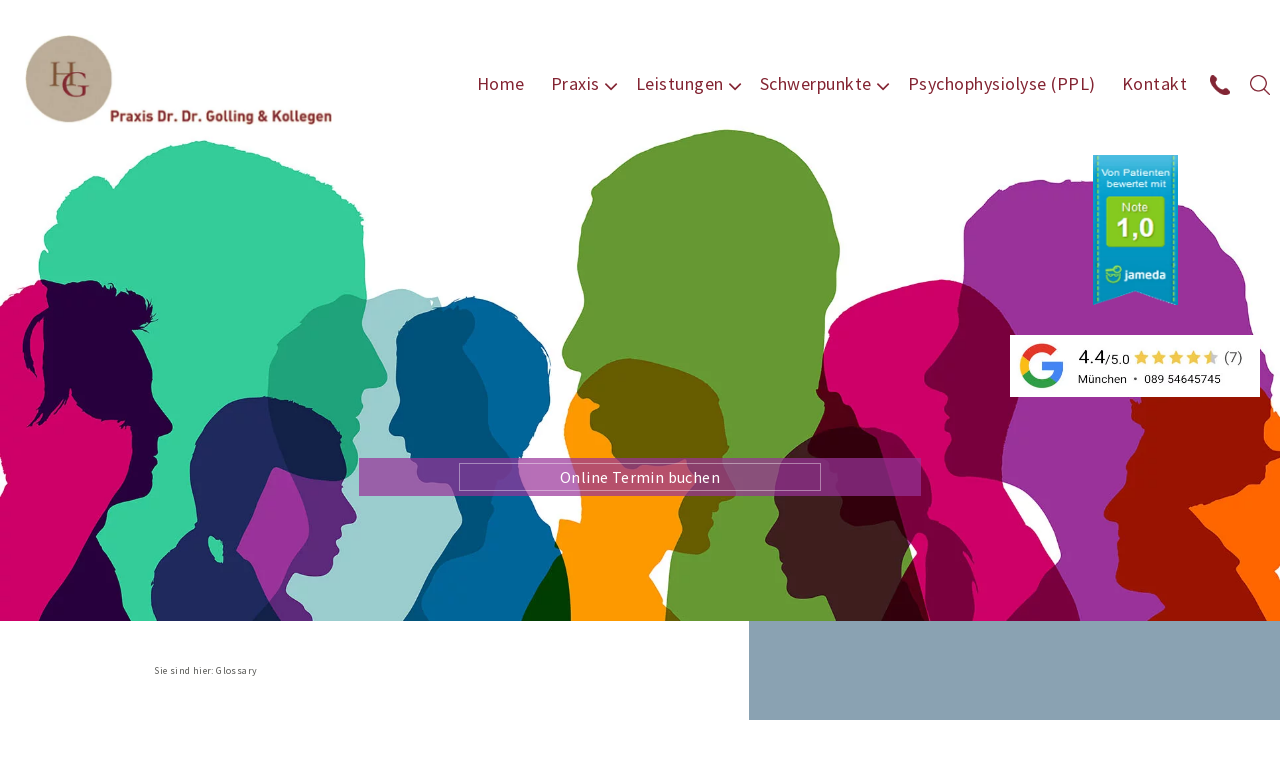

--- FILE ---
content_type: text/html
request_url: https://www.psychotherapie-golling.de/glossar/narzisstische-persoenlichkeitsstoerung-muenchen/
body_size: 9326
content:
<!DOCTYPE html> <!--[if IE 7]><html class="ie ie7" lang="de"> <![endif]--> <!--[if IE 8]><html class="ie ie8" lang="de"> <![endif]--> <!--[if !(IE 7) | !(IE 8) ]><!--><html lang="de"> <!--<![endif]--><head><meta charset="UTF-8" /><meta name="viewport" content="width=device-width, initial-scale=1"><link media="all" href="https://www.psychotherapie-golling.de/wp-content/cache/autoptimize/css/autoptimize_ac2e28b9432e63b9998b3dd44f90ebca.css" rel="stylesheet"><title>Narzisstische Pers&ouml;nlichkeitsst&ouml;rung - Psychotherapie München Facharzt | Privatpraxis Dr. Dr. Golling</title><link rel="icon" href="/favicon.ico"><meta name='robots' content='index, follow, max-image-preview:large, max-snippet:-1, max-video-preview:-1' /> <link rel="canonical" href="https://www.psychotherapie-golling.de/glossar/narzisstische-persoenlichkeitsstoerung-muenchen/" /><meta property="og:locale" content="de_DE" /><meta property="og:type" content="article" /><meta property="og:title" content="Narzisstische Pers&ouml;nlichkeitsst&ouml;rung - Psychotherapie München Facharzt | Privatpraxis Dr. Dr. Golling" /><meta property="og:description" content="Menschen mit einer narzistischen Persönlichkeit haben ein übertriebenes Gefühl der eigenen Bedeutung, sie beschäftigen sich überwiegend mit Erfolgs- oder Machtgedanken (Machtphantasien) und haben ein ausgeprägtes Bedürfnis nach ständiger Anerkennung oder Bewunderung unabhängig davon, ob sie eine besondere Leistung erbracht haben oder nicht. Zu beobachten ist ein Wechsel zwischen übertriebenem Selbstwertgefühl auf der einen  Seite und totaler Wertlosigkeit auf der anderen [&hellip;]" /><meta property="og:url" content="https://www.psychotherapie-golling.de/glossar/narzisstische-persoenlichkeitsstoerung-muenchen/" /><meta property="og:site_name" content="Psychotherapie München Facharzt | Privatpraxis Dr. Dr. Golling" /><meta name="twitter:card" content="summary_large_image" /><meta name="twitter:label1" content="Geschätzte Lesezeit" /><meta name="twitter:data1" content="1 Minute" /> <script type="application/ld+json" class="yoast-schema-graph">{"@context":"https://schema.org","@graph":[{"@type":"WebPage","@id":"https://www.psychotherapie-golling.de/glossar/narzisstische-persoenlichkeitsstoerung-muenchen/","url":"https://www.psychotherapie-golling.de/glossar/narzisstische-persoenlichkeitsstoerung-muenchen/","name":"Narzisstische Pers&ouml;nlichkeitsst&ouml;rung - Psychotherapie München Facharzt | Privatpraxis Dr. Dr. Golling","isPartOf":{"@id":"https://www.psychotherapie-golling.de/#website"},"primaryImageOfPage":{"@id":"https://www.psychotherapie-golling.de/glossar/narzisstische-persoenlichkeitsstoerung-muenchen/#primaryimage"},"image":{"@id":"https://www.psychotherapie-golling.de/glossar/narzisstische-persoenlichkeitsstoerung-muenchen/#primaryimage"},"thumbnailUrl":"https://www.psychotherapie-golling.de/wp-content/uploads/2025/07/header-dr-golling.jpg","datePublished":"2023-05-11T12:18:03+00:00","dateModified":"2023-05-11T12:18:03+00:00","breadcrumb":{"@id":"https://www.psychotherapie-golling.de/glossar/narzisstische-persoenlichkeitsstoerung-muenchen/#breadcrumb"},"inLanguage":"de","potentialAction":[{"@type":"ReadAction","target":["https://www.psychotherapie-golling.de/glossar/narzisstische-persoenlichkeitsstoerung-muenchen/"]}]},{"@type":"ImageObject","inLanguage":"de","@id":"https://www.psychotherapie-golling.de/glossar/narzisstische-persoenlichkeitsstoerung-muenchen/#primaryimage","url":"https://www.psychotherapie-golling.de/wp-content/uploads/2025/07/header-dr-golling.jpg","contentUrl":"https://www.psychotherapie-golling.de/wp-content/uploads/2025/07/header-dr-golling.jpg","width":1930,"height":1017},{"@type":"BreadcrumbList","@id":"https://www.psychotherapie-golling.de/glossar/narzisstische-persoenlichkeitsstoerung-muenchen/#breadcrumb","itemListElement":[{"@type":"ListItem","position":1,"name":"Home","item":"https://www.psychotherapie-golling.de/"},{"@type":"ListItem","position":2,"name":"Glossary","item":"https://www.psychotherapie-golling.de/glossar/"},{"@type":"ListItem","position":3,"name":"Narzisstische Pers&ouml;nlichkeitsst&ouml;rung"}]},{"@type":"WebSite","@id":"https://www.psychotherapie-golling.de/#website","url":"https://www.psychotherapie-golling.de/","name":"Psychotherapie München Facharzt | Privatpraxis Dr. Dr. Golling","description":"","potentialAction":[{"@type":"SearchAction","target":{"@type":"EntryPoint","urlTemplate":"https://www.psychotherapie-golling.de/?s={search_term_string}"},"query-input":"required name=search_term_string"}],"inLanguage":"de"}]}</script> <link rel='dns-prefetch' href='//www.psychotherapie-golling.de' /><link rel="alternate" title="oEmbed (JSON)" type="application/json+oembed" href="https://www.psychotherapie-golling.de/wp-json/oembed/1.0/embed?url=https%3A%2F%2Fwww.psychotherapie-golling.de%2Fglossar%2Fnarzisstische-persoenlichkeitsstoerung-muenchen%2F" /><link rel="alternate" title="oEmbed (XML)" type="text/xml+oembed" href="https://www.psychotherapie-golling.de/wp-json/oembed/1.0/embed?url=https%3A%2F%2Fwww.psychotherapie-golling.de%2Fglossar%2Fnarzisstische-persoenlichkeitsstoerung-muenchen%2F&#038;format=xml" /><style id='wp-img-auto-sizes-contain-inline-css' type='text/css'>img:is([sizes=auto i],[sizes^="auto," i]){contain-intrinsic-size:3000px 1500px}</style><style id='wp-block-library-inline-css' type='text/css'>:root{--wp-block-synced-color:#7a00df;--wp-block-synced-color--rgb:122,0,223;--wp-bound-block-color:var(--wp-block-synced-color);--wp-editor-canvas-background:#ddd;--wp-admin-theme-color:#007cba;--wp-admin-theme-color--rgb:0,124,186;--wp-admin-theme-color-darker-10:#006ba1;--wp-admin-theme-color-darker-10--rgb:0,107,160.5;--wp-admin-theme-color-darker-20:#005a87;--wp-admin-theme-color-darker-20--rgb:0,90,135;--wp-admin-border-width-focus:2px}@media (min-resolution:192dpi){:root{--wp-admin-border-width-focus:1.5px}}.wp-element-button{cursor:pointer}:root .has-very-light-gray-background-color{background-color:#eee}:root .has-very-dark-gray-background-color{background-color:#313131}:root .has-very-light-gray-color{color:#eee}:root .has-very-dark-gray-color{color:#313131}:root .has-vivid-green-cyan-to-vivid-cyan-blue-gradient-background{background:linear-gradient(135deg,#00d084,#0693e3)}:root .has-purple-crush-gradient-background{background:linear-gradient(135deg,#34e2e4,#4721fb 50%,#ab1dfe)}:root .has-hazy-dawn-gradient-background{background:linear-gradient(135deg,#faaca8,#dad0ec)}:root .has-subdued-olive-gradient-background{background:linear-gradient(135deg,#fafae1,#67a671)}:root .has-atomic-cream-gradient-background{background:linear-gradient(135deg,#fdd79a,#004a59)}:root .has-nightshade-gradient-background{background:linear-gradient(135deg,#330968,#31cdcf)}:root .has-midnight-gradient-background{background:linear-gradient(135deg,#020381,#2874fc)}:root{--wp--preset--font-size--normal:16px;--wp--preset--font-size--huge:42px}.has-regular-font-size{font-size:1em}.has-larger-font-size{font-size:2.625em}.has-normal-font-size{font-size:var(--wp--preset--font-size--normal)}.has-huge-font-size{font-size:var(--wp--preset--font-size--huge)}.has-text-align-center{text-align:center}.has-text-align-left{text-align:left}.has-text-align-right{text-align:right}.has-fit-text{white-space:nowrap!important}#end-resizable-editor-section{display:none}.aligncenter{clear:both}.items-justified-left{justify-content:flex-start}.items-justified-center{justify-content:center}.items-justified-right{justify-content:flex-end}.items-justified-space-between{justify-content:space-between}.screen-reader-text{border:0;clip-path:inset(50%);height:1px;margin:-1px;overflow:hidden;padding:0;position:absolute;width:1px;word-wrap:normal!important}.screen-reader-text:focus{background-color:#ddd;clip-path:none;color:#444;display:block;font-size:1em;height:auto;left:5px;line-height:normal;padding:15px 23px 14px;text-decoration:none;top:5px;width:auto;z-index:100000}html :where(.has-border-color){border-style:solid}html :where([style*=border-top-color]){border-top-style:solid}html :where([style*=border-right-color]){border-right-style:solid}html :where([style*=border-bottom-color]){border-bottom-style:solid}html :where([style*=border-left-color]){border-left-style:solid}html :where([style*=border-width]){border-style:solid}html :where([style*=border-top-width]){border-top-style:solid}html :where([style*=border-right-width]){border-right-style:solid}html :where([style*=border-bottom-width]){border-bottom-style:solid}html :where([style*=border-left-width]){border-left-style:solid}html :where(img[class*=wp-image-]){height:auto;max-width:100%}:where(figure){margin:0 0 1em}html :where(.is-position-sticky){--wp-admin--admin-bar--position-offset:var(--wp-admin--admin-bar--height,0px)}@media screen and (max-width:600px){html :where(.is-position-sticky){--wp-admin--admin-bar--position-offset:0px}}</style><style id='global-styles-inline-css' type='text/css'>:root{--wp--preset--aspect-ratio--square:1;--wp--preset--aspect-ratio--4-3:4/3;--wp--preset--aspect-ratio--3-4:3/4;--wp--preset--aspect-ratio--3-2:3/2;--wp--preset--aspect-ratio--2-3:2/3;--wp--preset--aspect-ratio--16-9:16/9;--wp--preset--aspect-ratio--9-16:9/16;--wp--preset--color--black:#000;--wp--preset--color--cyan-bluish-gray:#abb8c3;--wp--preset--color--white:#fff;--wp--preset--color--pale-pink:#f78da7;--wp--preset--color--vivid-red:#cf2e2e;--wp--preset--color--luminous-vivid-orange:#ff6900;--wp--preset--color--luminous-vivid-amber:#fcb900;--wp--preset--color--light-green-cyan:#7bdcb5;--wp--preset--color--vivid-green-cyan:#00d084;--wp--preset--color--pale-cyan-blue:#8ed1fc;--wp--preset--color--vivid-cyan-blue:#0693e3;--wp--preset--color--vivid-purple:#9b51e0;--wp--preset--gradient--vivid-cyan-blue-to-vivid-purple:linear-gradient(135deg,#0693e3 0%,#9b51e0 100%);--wp--preset--gradient--light-green-cyan-to-vivid-green-cyan:linear-gradient(135deg,#7adcb4 0%,#00d082 100%);--wp--preset--gradient--luminous-vivid-amber-to-luminous-vivid-orange:linear-gradient(135deg,#fcb900 0%,#ff6900 100%);--wp--preset--gradient--luminous-vivid-orange-to-vivid-red:linear-gradient(135deg,#ff6900 0%,#cf2e2e 100%);--wp--preset--gradient--very-light-gray-to-cyan-bluish-gray:linear-gradient(135deg,#eee 0%,#a9b8c3 100%);--wp--preset--gradient--cool-to-warm-spectrum:linear-gradient(135deg,#4aeadc 0%,#9778d1 20%,#cf2aba 40%,#ee2c82 60%,#fb6962 80%,#fef84c 100%);--wp--preset--gradient--blush-light-purple:linear-gradient(135deg,#ffceec 0%,#9896f0 100%);--wp--preset--gradient--blush-bordeaux:linear-gradient(135deg,#fecda5 0%,#fe2d2d 50%,#6b003e 100%);--wp--preset--gradient--luminous-dusk:linear-gradient(135deg,#ffcb70 0%,#c751c0 50%,#4158d0 100%);--wp--preset--gradient--pale-ocean:linear-gradient(135deg,#fff5cb 0%,#b6e3d4 50%,#33a7b5 100%);--wp--preset--gradient--electric-grass:linear-gradient(135deg,#caf880 0%,#71ce7e 100%);--wp--preset--gradient--midnight:linear-gradient(135deg,#020381 0%,#2874fc 100%);--wp--preset--font-size--small:13px;--wp--preset--font-size--medium:20px;--wp--preset--font-size--large:36px;--wp--preset--font-size--x-large:42px;--wp--preset--spacing--20:.44rem;--wp--preset--spacing--30:.67rem;--wp--preset--spacing--40:1rem;--wp--preset--spacing--50:1.5rem;--wp--preset--spacing--60:2.25rem;--wp--preset--spacing--70:3.38rem;--wp--preset--spacing--80:5.06rem;--wp--preset--shadow--natural:6px 6px 9px rgba(0,0,0,.2);--wp--preset--shadow--deep:12px 12px 50px rgba(0,0,0,.4);--wp--preset--shadow--sharp:6px 6px 0px rgba(0,0,0,.2);--wp--preset--shadow--outlined:6px 6px 0px -3px #fff,6px 6px #000;--wp--preset--shadow--crisp:6px 6px 0px #000}:where(.is-layout-flex){gap:.5em}:where(.is-layout-grid){gap:.5em}body .is-layout-flex{display:flex}.is-layout-flex{flex-wrap:wrap;align-items:center}.is-layout-flex>:is(*,div){margin:0}body .is-layout-grid{display:grid}.is-layout-grid>:is(*,div){margin:0}:where(.wp-block-columns.is-layout-flex){gap:2em}:where(.wp-block-columns.is-layout-grid){gap:2em}:where(.wp-block-post-template.is-layout-flex){gap:1.25em}:where(.wp-block-post-template.is-layout-grid){gap:1.25em}.has-black-color{color:var(--wp--preset--color--black) !important}.has-cyan-bluish-gray-color{color:var(--wp--preset--color--cyan-bluish-gray) !important}.has-white-color{color:var(--wp--preset--color--white) !important}.has-pale-pink-color{color:var(--wp--preset--color--pale-pink) !important}.has-vivid-red-color{color:var(--wp--preset--color--vivid-red) !important}.has-luminous-vivid-orange-color{color:var(--wp--preset--color--luminous-vivid-orange) !important}.has-luminous-vivid-amber-color{color:var(--wp--preset--color--luminous-vivid-amber) !important}.has-light-green-cyan-color{color:var(--wp--preset--color--light-green-cyan) !important}.has-vivid-green-cyan-color{color:var(--wp--preset--color--vivid-green-cyan) !important}.has-pale-cyan-blue-color{color:var(--wp--preset--color--pale-cyan-blue) !important}.has-vivid-cyan-blue-color{color:var(--wp--preset--color--vivid-cyan-blue) !important}.has-vivid-purple-color{color:var(--wp--preset--color--vivid-purple) !important}.has-black-background-color{background-color:var(--wp--preset--color--black) !important}.has-cyan-bluish-gray-background-color{background-color:var(--wp--preset--color--cyan-bluish-gray) !important}.has-white-background-color{background-color:var(--wp--preset--color--white) !important}.has-pale-pink-background-color{background-color:var(--wp--preset--color--pale-pink) !important}.has-vivid-red-background-color{background-color:var(--wp--preset--color--vivid-red) !important}.has-luminous-vivid-orange-background-color{background-color:var(--wp--preset--color--luminous-vivid-orange) !important}.has-luminous-vivid-amber-background-color{background-color:var(--wp--preset--color--luminous-vivid-amber) !important}.has-light-green-cyan-background-color{background-color:var(--wp--preset--color--light-green-cyan) !important}.has-vivid-green-cyan-background-color{background-color:var(--wp--preset--color--vivid-green-cyan) !important}.has-pale-cyan-blue-background-color{background-color:var(--wp--preset--color--pale-cyan-blue) !important}.has-vivid-cyan-blue-background-color{background-color:var(--wp--preset--color--vivid-cyan-blue) !important}.has-vivid-purple-background-color{background-color:var(--wp--preset--color--vivid-purple) !important}.has-black-border-color{border-color:var(--wp--preset--color--black) !important}.has-cyan-bluish-gray-border-color{border-color:var(--wp--preset--color--cyan-bluish-gray) !important}.has-white-border-color{border-color:var(--wp--preset--color--white) !important}.has-pale-pink-border-color{border-color:var(--wp--preset--color--pale-pink) !important}.has-vivid-red-border-color{border-color:var(--wp--preset--color--vivid-red) !important}.has-luminous-vivid-orange-border-color{border-color:var(--wp--preset--color--luminous-vivid-orange) !important}.has-luminous-vivid-amber-border-color{border-color:var(--wp--preset--color--luminous-vivid-amber) !important}.has-light-green-cyan-border-color{border-color:var(--wp--preset--color--light-green-cyan) !important}.has-vivid-green-cyan-border-color{border-color:var(--wp--preset--color--vivid-green-cyan) !important}.has-pale-cyan-blue-border-color{border-color:var(--wp--preset--color--pale-cyan-blue) !important}.has-vivid-cyan-blue-border-color{border-color:var(--wp--preset--color--vivid-cyan-blue) !important}.has-vivid-purple-border-color{border-color:var(--wp--preset--color--vivid-purple) !important}.has-vivid-cyan-blue-to-vivid-purple-gradient-background{background:var(--wp--preset--gradient--vivid-cyan-blue-to-vivid-purple) !important}.has-light-green-cyan-to-vivid-green-cyan-gradient-background{background:var(--wp--preset--gradient--light-green-cyan-to-vivid-green-cyan) !important}.has-luminous-vivid-amber-to-luminous-vivid-orange-gradient-background{background:var(--wp--preset--gradient--luminous-vivid-amber-to-luminous-vivid-orange) !important}.has-luminous-vivid-orange-to-vivid-red-gradient-background{background:var(--wp--preset--gradient--luminous-vivid-orange-to-vivid-red) !important}.has-very-light-gray-to-cyan-bluish-gray-gradient-background{background:var(--wp--preset--gradient--very-light-gray-to-cyan-bluish-gray) !important}.has-cool-to-warm-spectrum-gradient-background{background:var(--wp--preset--gradient--cool-to-warm-spectrum) !important}.has-blush-light-purple-gradient-background{background:var(--wp--preset--gradient--blush-light-purple) !important}.has-blush-bordeaux-gradient-background{background:var(--wp--preset--gradient--blush-bordeaux) !important}.has-luminous-dusk-gradient-background{background:var(--wp--preset--gradient--luminous-dusk) !important}.has-pale-ocean-gradient-background{background:var(--wp--preset--gradient--pale-ocean) !important}.has-electric-grass-gradient-background{background:var(--wp--preset--gradient--electric-grass) !important}.has-midnight-gradient-background{background:var(--wp--preset--gradient--midnight) !important}.has-small-font-size{font-size:var(--wp--preset--font-size--small) !important}.has-medium-font-size{font-size:var(--wp--preset--font-size--medium) !important}.has-large-font-size{font-size:var(--wp--preset--font-size--large) !important}.has-x-large-font-size{font-size:var(--wp--preset--font-size--x-large) !important}</style><style id='classic-theme-styles-inline-css' type='text/css'>/*! This file is auto-generated */ .wp-block-button__link{color:#fff;background-color:#32373c;border-radius:9999px;box-shadow:none;text-decoration:none;padding:calc(.667em + 2px) calc(1.333em + 2px);font-size:1.125em}.wp-block-file__button{background:#32373c;color:#fff;text-decoration:none}</style><link rel="https://api.w.org/" href="https://www.psychotherapie-golling.de/wp-json/" /><link rel="alternate" title="JSON" type="application/json" href="https://www.psychotherapie-golling.de/wp-json/wp/v2/glossarypt/4551" /><link rel="EditURI" type="application/rsd+xml" title="RSD" href="https://www.psychotherapie-golling.de/xmlrpc.php?rsd" /><link rel='shortlink' href='https://www.psychotherapie-golling.de/?p=4551' /><style type="text/css" id="wp-custom-css">#footer,#footer a{color:#7d7d7d !important;font-size:18px !important}#footer .menu-bottom a{color:#7d7d7d !important;line-height:100%}#footer .menu-bottom a:after{color:#7d7d7d}h1{font-size:48px;font-weight:400;line-height:120%;color:#792b34}.home h1{font-size:42px;font-weight:400;line-height:120%;color:#595956}h2{font-size:36px;font-weight:400;line-height:120%;margin-bottom:16px;color:#792b34}.home h2{font-size:42px;font-weight:400;line-height:120%;margin-bottom:16px;color:#595956}h3{font-size:34px;font-weight:400;line-height:120%;color:#595956}h4{font-size:24px;font-weight:400;line-height:120%;color:#595956}h5{font-size:22px;font-weight:400;line-height:125%;color:#595956}h6{font-size:18px;font-weight:400;line-height:125%;color:#595956}.bodytext p,.bodytext li{line-height:140%;margin-bottom:15px;font-size:18px;color:#797a7f}.bodytext a{font-size:18px;color:#792b34}.vv-section-6 h2,.vv-section-1-layer h2{margin-bottom:25px;position:relative;display:inline-block;font-size:42px;font-weight:400;line-height:120%;margin-bottom:16px;color:#595956}.vv-section-3 .bgblue{font-size:52px}@media screen and (max-width:991px){.vv-section-3 .bgblue{font-size:32px}}</style><noscript><style id="rocket-lazyload-nojs-css">.rll-youtube-player,[data-lazy-src]{display:none !important}</style></noscript></head><body class="wp-singular glossarypt-template-default single single-glossarypt postid-4551 wp-theme-sstdc-theme"><div id="page"><div id="header"><div class="sticky-area"><div class="header-line"><div class="container"><div class="top-menu-wrapper"><div class="textwidget custom-html-widget"><a class="ccsearchicon cccphoneicon" href="tel:+498954645745"><img src="/wp-content/themes/sstdc-theme/assets/images/phoneicon.png" alt="" /></a> <a class="ccsearchicon" href="/?s="><img src="/wp-content/themes/sstdc-theme/assets/images/3.png" alt="" /></a></div><div class="menu-menu-1-container"><ul id="topmenu" class="menu"><li id="menu-item-4708" class="menu-item menu-item-type-post_type menu-item-object-page menu-item-home menu-item-4708"><a href="https://www.psychotherapie-golling.de/">Home</a></li><li id="menu-item-803" class="menu-item menu-item-type-custom menu-item-object-custom menu-item-has-children menu-item-803"><a href="#">Praxis</a><ul class="sub-menu"><li id="menu-item-773" class="menu-item menu-item-type-post_type menu-item-object-page menu-item-773"><a href="https://www.psychotherapie-golling.de/praxis/ueber-uns/">Über uns</a></li><li id="menu-item-772" class="menu-item menu-item-type-post_type menu-item-object-page menu-item-has-children menu-item-772"><a href="https://www.psychotherapie-golling.de/praxis/team/">Team</a><ul class="sub-menu"><li id="menu-item-777" class="menu-item menu-item-type-post_type menu-item-object-page menu-item-777"><a href="https://www.psychotherapie-golling.de/praxis/team/dr-dr-golling/">Dr. Dr. Golling</a></li><li id="menu-item-778" class="menu-item menu-item-type-post_type menu-item-object-page menu-item-778"><a href="https://www.psychotherapie-golling.de/praxis/team/johannes-sieben/">Johannes Sieben</a></li><li id="menu-item-776" class="menu-item menu-item-type-post_type menu-item-object-page menu-item-776"><a href="https://www.psychotherapie-golling.de/praxis/team/anna-maria-loeffler/">Anna Maria Löffler</a></li></ul></li><li id="menu-item-771" class="menu-item menu-item-type-post_type menu-item-object-page menu-item-771"><a href="https://www.psychotherapie-golling.de/praxis/besonderheit/">Besonderheit</a></li><li id="menu-item-775" class="menu-item menu-item-type-post_type menu-item-object-page menu-item-775"><a href="https://www.psychotherapie-golling.de/praxis/warum-dr-golling/">Warum Dr. Golling?</a></li><li id="menu-item-770" class="menu-item menu-item-type-post_type menu-item-object-page menu-item-770"><a href="https://www.psychotherapie-golling.de/praxis/ablauf/">Ablauf</a></li><li id="menu-item-774" class="menu-item menu-item-type-post_type menu-item-object-page menu-item-774"><a href="https://www.psychotherapie-golling.de/praxis/verguetung/">Vergütung</a></li><li id="menu-item-4751" class="menu-item menu-item-type-post_type menu-item-object-page menu-item-4751"><a href="https://www.psychotherapie-golling.de/glossary/">Wissen / Glossar</a></li></ul></li><li id="menu-item-802" class="menu-item menu-item-type-custom menu-item-object-custom menu-item-has-children menu-item-802"><a href="#">Leistungen</a><ul class="sub-menu"><li id="menu-item-762" class="menu-item menu-item-type-post_type menu-item-object-page menu-item-762"><a href="https://www.psychotherapie-golling.de/leistungen/behandlungsspektrum/">Behandlungsspektrum</a></li><li id="menu-item-768" class="menu-item menu-item-type-post_type menu-item-object-page menu-item-768"><a href="https://www.psychotherapie-golling.de/leistungen/therapiemethoden/">Therapiemethoden</a></li><li id="menu-item-765" class="menu-item menu-item-type-post_type menu-item-object-page menu-item-765"><a href="https://www.psychotherapie-golling.de/leistungen/diagnostik/">Diagnostik</a></li><li id="menu-item-766" class="menu-item menu-item-type-post_type menu-item-object-page menu-item-766"><a href="https://www.psychotherapie-golling.de/leistungen/einzel-paare-gruppen/">Einzel / Paare / Gruppen</a></li><li id="menu-item-767" class="menu-item menu-item-type-post_type menu-item-object-page menu-item-767"><a href="https://www.psychotherapie-golling.de/leistungen/kinder-jugend/">Kinder &#038; Jugend</a></li><li id="menu-item-764" class="menu-item menu-item-type-post_type menu-item-object-page menu-item-764"><a href="https://www.psychotherapie-golling.de/leistungen/coaching/">Coaching</a></li><li id="menu-item-763" class="menu-item menu-item-type-post_type menu-item-object-page menu-item-763"><a href="https://www.psychotherapie-golling.de/leistungen/beratung-zweitmeinung/">Beratung / Zweitmeinung</a></li></ul></li><li id="menu-item-804" class="menu-item menu-item-type-custom menu-item-object-custom menu-item-has-children menu-item-804"><a href="#">Schwerpunkte</a><ul class="sub-menu"><li id="menu-item-783" class="menu-item menu-item-type-post_type menu-item-object-page menu-item-783"><a href="https://www.psychotherapie-golling.de/schwerpunkte/burnout/">Burnout</a></li><li id="menu-item-781" class="menu-item menu-item-type-post_type menu-item-object-page menu-item-781"><a href="https://www.psychotherapie-golling.de/schwerpunkte/adhs/">ADHS</a></li><li id="menu-item-784" class="menu-item menu-item-type-post_type menu-item-object-page menu-item-784"><a href="https://www.psychotherapie-golling.de/schwerpunkte/depression/">Depression</a></li><li id="menu-item-782" class="menu-item menu-item-type-post_type menu-item-object-page menu-item-782"><a href="https://www.psychotherapie-golling.de/schwerpunkte/angststoerung/">Angststörung</a></li><li id="menu-item-785" class="menu-item menu-item-type-post_type menu-item-object-page menu-item-785"><a href="https://www.psychotherapie-golling.de/schwerpunkte/paartherapie/">Paartherapie</a></li><li id="menu-item-786" class="menu-item menu-item-type-post_type menu-item-object-page menu-item-786"><a href="https://www.psychotherapie-golling.de/schwerpunkte/praevention-nur-ppl/">Prävention (nur PPL)</a></li></ul></li><li id="menu-item-861" class="menu-item menu-item-type-post_type menu-item-object-page menu-item-861"><a href="https://www.psychotherapie-golling.de/psychophysiolyse-ppl/">Psychophysiolyse (PPL)</a></li><li id="menu-item-813" class="menu-item menu-item-type-post_type menu-item-object-page menu-item-813"><a href="https://www.psychotherapie-golling.de/kontakt/">Kontakt</a></li></ul></div><div class="jameda-header"><div class="textwidget custom-html-widget"><div style="text-align:center; margin-bottom:30px;" class="cc-jameda-wrapper"> <a href="#"><img style="width:85px;" src="/wp-content/themes/sstdc-theme/assets/images/jameda.png" alt="" /></a></div><div style="text-align:center;" class="cc-google-wrapper"> <a href="#"><img style="width:250px;" src="/wp-content/uploads/2025/10/google-testimonial-golling.jpg" alt="" /></a></div></div></div></div><div class="headertopleft"><div class="textwidget custom-html-widget"></div></div><div class="mobileiconheader"></div><div class="logo-wrapper"> <a href="/"> <img class="normallogo" src="https://www.psychotherapie-golling.de/wp-content/themes/sstdc-theme/assets/images/logo.png" alt="" /> <img class="stickylogo" src="https://www.psychotherapie-golling.de/wp-content/themes/sstdc-theme/assets/images/logo.png" alt="" /> </a></div><div class="logomenu"><img src="https://www.psychotherapie-golling.de/wp-content/themes/sstdc-theme/assets/images/logo.png" alt="" /></div><div class="resp-menu-button-close"><img src="https://www.psychotherapie-golling.de/wp-content/themes/sstdc-theme/assets/images/cancel.png" alt="" /></div><div class="mobile-header-button-menu"></div><div class="resp-menu-button"><img src="https://www.psychotherapie-golling.de/wp-content/themes/sstdc-theme/assets/images/bars.png" alt="" /></div></div></div></div><div class="header-image-wrapper"><div class="jameda-mobile-wrapper"></div><div class="header-button-bottom"><div class="textwidget custom-html-widget"><a target="_blank" href="https://www.doctolib.de/privatpraxis/muenchen/praxis-dr-dr-golling-kollegen">Online Termin buchen</a></div></div><div class="mobile-header-button"></div><div class="header-image-img-wrapper"> <img width="1930" height="1017" src="https://www.psychotherapie-golling.de/wp-content/uploads/2025/07/header-dr-golling.jpg" class="full-width headerimage default-featured-img" alt="" decoding="async" /></div></div></div><div class="clearfix"></div><div class="row rowsection1"><div class="col-xl-1 col-lg-12 col-md-12 col-sm-12 col-xs-12 mx-auto"></div><div class="col-xl-6 col-lg-12 col-md-12 col-sm-12 col-xs-12 mx-auto"><div class="breadcrumb-wrapper hasoffset"><div id="breadcrumbs">Sie sind hier: <span><a href="/" title="Home">Home</a>&nbsp;-&nbsp;</span><span><a href="/glossary" title="Glossary">Glossary</a></span></div></div><div class="bodytext hasoffset normalcontent normalcontentfirst"><h1>Narzisstische Pers&ouml;nlichkeitsst&ouml;rung</h1><table border="0" cellspacing="0" cellpadding="0"><tbody><tr><td>Menschen mit einer <strong>narzistischen Persönlichkeit</strong> haben ein <strong>übertriebenes Gefühl der eigenen Bedeutung</strong>, sie beschäftigen sich überwiegend mit Erfolgs- oder Machtgedanken (Machtphantasien) und haben ein ausgeprägtes Bedürfnis nach ständiger Anerkennung oder Bewunderung unabhängig davon, ob sie eine besondere Leistung erbracht haben oder nicht.</p><p>Zu beobachten ist ein <strong>Wechsel</strong> zwischen übertriebenem Selbstwertgefühl auf der einen  Seite und totaler Wertlosigkeit auf der anderen Seite. Auf Kritik reagieren von dieser Störung Betroffene entweder übertrieben empfindlich mit deutlicher Überreaktion oder gänzlich gleichgültig. <strong>Schwierigkeiten in zwischenmenschlichen Beziehungen</strong> sind <strong>häufig</strong> und auffällig. Sie nehmen gerne Gefälligkeiten an, ohne sich entsprechend verpflichtet zu fühlen oder diese einzugehen. Ihre Beziehungen schwanken oft zwischen Überbewertung und völliger Ablehnung, wobei sie auch einen Mangel an Empathie erkennen lassen.</td></tr></tbody></table></div></div><div class="col-xl-5 col-lg-12 col-md-12 col-sm-12 col-xs-12 mx-auto ccrelative" style="padding-left:0px;"><div class="page-special-img-wrapper"><div class="image-special-text-layer2"><div class="layer2inside"><div class="menu-sidebar-menu-container"><ul id="menu-sidebar-menu" class="menu"><li id="menu-item-4713" class="menu-item menu-item-type-post_type menu-item-object-page menu-item-4713"><a href="https://www.psychotherapie-golling.de/praxis/ueber-uns/">Über uns</a></li><li id="menu-item-4711" class="menu-item menu-item-type-post_type menu-item-object-page menu-item-4711"><a href="https://www.psychotherapie-golling.de/praxis/besonderheit/">Besonderheit</a></li><li id="menu-item-4714" class="menu-item menu-item-type-post_type menu-item-object-page menu-item-4714"><a href="https://www.psychotherapie-golling.de/praxis/warum-dr-golling/">Warum Dr. Golling?</a></li><li id="menu-item-4710" class="menu-item menu-item-type-post_type menu-item-object-page menu-item-4710"><a href="https://www.psychotherapie-golling.de/kontakt/">Kontakt</a></li></ul></div></div></div><div class="textwidget custom-html-widget"></div></div><div class="single-glossary-right"><div class="search-box"><div><form class="search-form" action="https://www.psychotherapie-golling.de/glossary" method="get"> <input type="text" placeholder="" class="search-fld" name="search_topic"> <button class="search-btn"><i class="fa fa-search click-srch"></i></button></form></div></div><div class="a-z_link"> <a href="https://www.psychotherapie-golling.de/glossary?sort_by=a">A</a><a href="https://www.psychotherapie-golling.de/glossary?sort_by=b">B</a><a href="https://www.psychotherapie-golling.de/glossary?sort_by=c">C</a><a href="https://www.psychotherapie-golling.de/glossary?sort_by=d">D</a><a href="https://www.psychotherapie-golling.de/glossary?sort_by=e">E</a><a href="https://www.psychotherapie-golling.de/glossary?sort_by=f">F</a><a href="https://www.psychotherapie-golling.de/glossary?sort_by=g">G</a><a href="https://www.psychotherapie-golling.de/glossary?sort_by=h">H</a><a href="https://www.psychotherapie-golling.de/glossary?sort_by=i">I</a><a href="https://www.psychotherapie-golling.de/glossary?sort_by=j">J</a><a href="https://www.psychotherapie-golling.de/glossary?sort_by=k">K</a><a href="https://www.psychotherapie-golling.de/glossary?sort_by=l">L</a><a href="https://www.psychotherapie-golling.de/glossary?sort_by=m">M</a><a href="https://www.psychotherapie-golling.de/glossary?sort_by=n">N</a><a href="https://www.psychotherapie-golling.de/glossary?sort_by=o">O</a><a href="https://www.psychotherapie-golling.de/glossary?sort_by=p">P</a><a href="https://www.psychotherapie-golling.de/glossary?sort_by=q">Q</a><a href="https://www.psychotherapie-golling.de/glossary?sort_by=r">R</a><a href="https://www.psychotherapie-golling.de/glossary?sort_by=s">S</a><a href="https://www.psychotherapie-golling.de/glossary?sort_by=t">T</a><a href="https://www.psychotherapie-golling.de/glossary?sort_by=u">U</a><a href="https://www.psychotherapie-golling.de/glossary?sort_by=v">V</a><a href="https://www.psychotherapie-golling.de/glossary?sort_by=w">W</a><a href="https://www.psychotherapie-golling.de/glossary?sort_by=x">X</a><a href="https://www.psychotherapie-golling.de/glossary?sort_by=y">Y</a><a href="https://www.psychotherapie-golling.de/glossary?sort_by=z">Z</a></div></div></div></div><div class="vv-section-5"><div class="container content-container"><div class="row"><div class="col-lg-6 col-md-12 col-sm-12 col-xs-12 mx-auto"><div class="row rowsection8 std-space"><div class="col-lg-6 col-md-6 col-sm-12 col-xs-12 mx-auto"> <img class="full-width" src="https://www.psychotherapie-golling.de/wp-content/uploads/2025/09/2.png" alt=""></div><div class="col-lg-6 col-md-6 col-sm-12 col-xs-12 mx-auto"> <img class="full-width" src="https://www.psychotherapie-golling.de/wp-content/uploads/2025/09/3.png" alt=""></div></div></div></div></div></div><div class="vv-section-6"><div class="row align-items-center"><div class="col-xl-6 col-lg-6 col-md-12 col-sm-12 col-xs-12 mx-auto ccrelative"><div class="image-special-text-layer"></div><div class="footer-slider"> <img class="img-fullwidth" src="https://www.psychotherapie-golling.de/wp-content/uploads/2025/09/1.jpg" alt="" /></div></div><div class="col-xl-6 col-lg-6 col-md-12 col-sm-12 col-xs-12 mx-auto bggray"><div class="bodytext hasoffset-disabled bodytext-middle text-center bodytextright jjkk"><h2>Willkommen</h2></div></div></div></div><footer id="footer"><div class="container"><div class="row"><div class="col-lg-12 col-md-10 col-sm-12 col-xs-12 mx-auto"><div class="row"><div class="col-lg-5 col-md-12 col-sm-12 col-xs-12 mx-auto footer1"><div class="footer-col1-wrapper"><div class="textwidget custom-html-widget"><strong>Dr. Dr. Golling & Kollegen<br />Praxis für Psychosomatische Medizin & Psychotherapie, <br /> Psychiatrie und Psychoanalyse (DGPT)</strong><br />Agnes-Bernauer-Str. 67<br />80687 München-Laim<div style="padding-top:20px;"> <a target="_blank" href="https://www.jameda.de/heinz-f-golling/facharzt-fuer-psychosomatische-medizin-psychotherapie-facharzt-fuer-psychiatrie-psychotherapie-psychoanalyse/muenchen"><img src="/wp-content/themes/sstdc-theme/assets/images/jameda-icon.png" style="width:30px; height:auto;" alt=""></a></div><div class="menu-bottom"> <a href="/kontakt/">Kontakt</a> <a href="/impressum/">Impressum</a> <a href="/datenschutz/">Datenschutz</a> <a href="/sitemap/">Sitemap</a></div></div></div></div><div class="col-lg-4 col-md-12 col-sm-12 col-xs-12 mx-auto footer2"><div class="textwidget custom-html-widget"><strong>Terminvereinbarung:</strong><br /><div style="position:relative;"> Tel.: <a href="tel:+498954645745">089/54 64 57 45</a></div> E-Mail: <a href="mailto:info@psychotherapie-golling.de">info@psychotherapie-golling.de</a><br /> Fax: 089/54 64 57 47</div></div><div class="col-lg-3 col-md-12 col-sm-12 col-xs-12 mx-auto footer3"><div class="textwidget custom-html-widget"><strong>Behandlungszeiten:</strong><br /><p><span class="month">Mo.–Mi.</span>08:00-12:00 / 13:00-20:00 Uhr</p><p><span class="month">Do.</span>08:00-12:00 / 13:00-19:00 Uhr</p><br /> <strong>Tel. Terminvereinbarung:</strong><br /><p><span class="month">Mo.–Mi.</span>12:00-14:00 / 15:00-17:00 Uhr</p><p><span class="month">Do.</span>10:00-14:00</p><br /> <strong>Alternativ: Termine per E-Mail oder online.</strong><br /> <img class="icons-footer-image" src="/wp-content/themes/sstdc-theme/assets/images/icons.png" alt="" /> Privatpraxis</div></div></div></div><div class="col-lg-12 col-md-10 col-sm-12 col-xs-12 mx-auto footer-menu-bottom"><div class="clearfix"></div></div></div></div></footer></div><div class="footerbuttonmobile"><div class="textwidget custom-html-widget"><a href="tel:+498954645745"><img src="/wp-content/themes/sstdc-theme/assets/images/footerphone.png" /></a> <a class="openform-disabled" target="_blank" style="color:#792c34; white-space:nowrap; width:140px; margin-left:5px; margin-right:5px; line-height:58px; position:relative; top:-12px; font-weight:400;" href="https://www.doctolib.de/privatpraxis/muenchen/praxis-dr-dr-golling-kollegen/booking/motives?specialityId=1292&telehealth=false&placeId=practice-617739&profile_skipped=true&bookingFunnelSource=external_referral">ONLINE TERMIN</a> <a href="mailto:info@psychotherapie-golling.de"><img class="footermail" src="/wp-content/themes/sstdc-theme/assets/images/mailicon.png" /></a></div></div> <script type="speculationrules">{"prefetch":[{"source":"document","where":{"and":[{"href_matches":"/*"},{"not":{"href_matches":["/wp-*.php","/wp-admin/*","/wp-content/uploads/*","/wp-content/*","/wp-content/plugins/*","/wp-content/themes/sstdc-theme/*","/*\\?(.+)"]}},{"not":{"selector_matches":"a[rel~=\"nofollow\"]"}},{"not":{"selector_matches":".no-prefetch, .no-prefetch a"}}]},"eagerness":"conservative"}]}</script> <script type="text/javascript" id="contact-form-7-js-extra">var wpcf7={"api":{"root":"https://www.psychotherapie-golling.de/wp-json/","namespace":"contact-form-7/v1"}};</script> <script>window.lazyLoadOptions={elements_selector:"iframe[data-lazy-src]",data_src:"lazy-src",data_srcset:"lazy-srcset",data_sizes:"lazy-sizes",class_loading:"lazyloading",class_loaded:"lazyloaded",threshold:300,callback_loaded:function(element){if(element.tagName==="IFRAME"&&element.dataset.rocketLazyload=="fitvidscompatible"){if(element.classList.contains("lazyloaded")){if(typeof window.jQuery!="undefined"){if(jQuery.fn.fitVids){jQuery(element).parent().fitVids();}}}}}};window.addEventListener('LazyLoad::Initialized',function(e){var lazyLoadInstance=e.detail.instance;if(window.MutationObserver){var observer=new MutationObserver(function(mutations){var image_count=0;var iframe_count=0;var rocketlazy_count=0;mutations.forEach(function(mutation){for(var i=0;i<mutation.addedNodes.length;i++){if(typeof mutation.addedNodes[i].getElementsByTagName!=='function'){continue;}
if(typeof mutation.addedNodes[i].getElementsByClassName!=='function'){continue;}
images=mutation.addedNodes[i].getElementsByTagName('img');is_image=mutation.addedNodes[i].tagName=="IMG";iframes=mutation.addedNodes[i].getElementsByTagName('iframe');is_iframe=mutation.addedNodes[i].tagName=="IFRAME";rocket_lazy=mutation.addedNodes[i].getElementsByClassName('rocket-lazyload');image_count+=images.length;iframe_count+=iframes.length;rocketlazy_count+=rocket_lazy.length;if(is_image){image_count+=1;}
if(is_iframe){iframe_count+=1;}}});if(image_count>0||iframe_count>0||rocketlazy_count>0){lazyLoadInstance.update();}});var b=document.getElementsByTagName("body")[0];var config={childList:true,subtree:true};observer.observe(b,config);}},false);</script> <script src="https://www.psychotherapie-golling.de/wp-content/themes/sstdc-theme/assets/js/jquery.min.js"></script> <link rel="preload" href="https://www.psychotherapie-golling.de/wp-content/themes/sstdc-theme/assets/css/fonts.css" /> <script>jQuery(document).ready(function(){jQuery('iframe').each(function(){var src_val=jQuery(this).attr('src');var data_lazy_src=jQuery(this).attr('data-lazy-src');if(src_val.includes("google")||data_lazy_src.includes("google")){var content='<div class="allow-video"><div class="content-info-abs"><div class="content-info">Diese Karte ist über Google Maps eingebunden, einem Service von Google. Mit Klick auf den Button "Karte laden" laden Sie die Karte und erteilen Ihre Einwilligung, dass Google Maps auf dem von Ihnen verwendeten Endgerät Cookies setzt, die auch zu Marketing-Zwecken dienen können. Auch wird Ihre IP-Adresse an Google übertragen. Weitere Infos finden Sie unter<br><a href="https://www.google.de/intl/de/policies/privacy/.">https://www.google.de/intl/de/policies/privacy/.</a></div><div class="button-info mapbutton">Karte laden</div></div><img style="width:100%;" src="https://www.psychotherapie-golling.de/wp-content/themes/sstdc-theme/assets/images/background-maps.jpg" alt="" /></div>'
jQuery(this).addClass('iframehidden').wrap('<div class="allow-video-wrapper"></div>');jQuery(this).parent().append(jQuery(content));jQuery('.button-info').click(function(){jQuery(this).parent().parent().addClass('removepadding');jQuery(this).parent().parent().parent().find('iframe').show();jQuery(this).parent().parent().parent().find('.iframehidden').removeClass('iframehidden');jQuery(this).parent().parent().parent().find('.allow-video').hide();});}
if(src_val.includes("youtube")||src_val.includes("youtu.be")||data_lazy_src.includes("youtube")||data_lazy_src.includes("youtu.be")){var content='<div class="allow-video" style="margin-bottom:40px;"><div class="content-info-abs"><div class="content-info">Dieses Video ist von YouTube eingebunden, einem Service von Google. Mit Klick auf den Button "Video laden" laden Sie das Video und erteilen Ihre Einwilligung, dass YouTube auf dem von Ihnen verwendeten Endgerät Cookies setzt, die auch zu Marketing-Zwecken dienen können. Weitere Infos finden Sie unter<br /><a href="https://policies.google.com/privacy?hl=de">https://policies.google.com/privacy?hl=de</a></div><div class="button-info videobutton">Video laden</div></div><img src="https://www.psychotherapie-golling.de/wp-content/themes/sstdc-theme/assets/images/youtube-background.jpg" alt="" /></div>'
jQuery(this).addClass('iframehidden').wrap('<div class="allow-video-wrapper"></div>');jQuery(this).parent().append(jQuery(content));jQuery('.button-info').click(function(){jQuery(this).parent().parent().addClass('removepadding');jQuery(this).parent().parent().parent().find('iframe').show();jQuery(this).parent().parent().parent().find('.iframehidden').removeClass('iframehidden');jQuery(this).parent().parent().parent().find('.allow-video').hide();});}});});</script> <script defer src="https://www.psychotherapie-golling.de/wp-content/cache/autoptimize/js/autoptimize_d22fa42bdd11e27b7936691ca6f9dc5f.js"></script></body></html>

<!-- Cachify | https://cachify.pluginkollektiv.org
Generiert @ 14.01.2026 07:38:14 -->